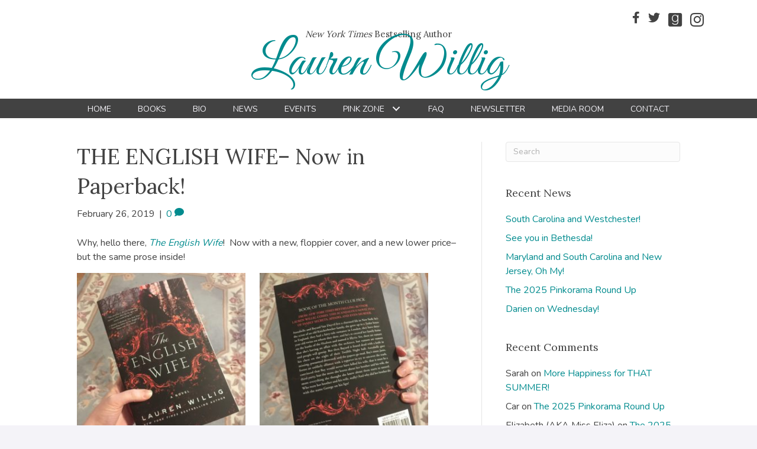

--- FILE ---
content_type: text/html; charset=UTF-8
request_url: https://laurenwillig.com/2019/02/26/the-english-wife-now-in-paperback/
body_size: 15226
content:
<!DOCTYPE html>
<html lang="en-US">
<head>
<meta charset="UTF-8" />
<meta name='viewport' content='width=device-width, initial-scale=1.0' />
<meta http-equiv='X-UA-Compatible' content='IE=edge' />
<link rel="profile" href="https://gmpg.org/xfn/11" />
<meta name='robots' content='index, follow, max-image-preview:large, max-snippet:-1, max-video-preview:-1' />

            <script data-no-defer="1" data-ezscrex="false" data-cfasync="false" data-pagespeed-no-defer data-cookieconsent="ignore">
                var ctPublicFunctions = {"_ajax_nonce":"7daad021f7","_rest_nonce":"b81e847386","_ajax_url":"\/wp-admin\/admin-ajax.php","_rest_url":"https:\/\/laurenwillig.com\/wp-json\/","data__cookies_type":"native","data__ajax_type":"rest","data__bot_detector_enabled":0,"data__frontend_data_log_enabled":1,"cookiePrefix":"","wprocket_detected":false,"host_url":"laurenwillig.com","text__ee_click_to_select":"Click to select the whole data","text__ee_original_email":"The complete one is","text__ee_got_it":"Got it","text__ee_blocked":"Blocked","text__ee_cannot_connect":"Cannot connect","text__ee_cannot_decode":"Can not decode email. Unknown reason","text__ee_email_decoder":"CleanTalk email decoder","text__ee_wait_for_decoding":"The magic is on the way!","text__ee_decoding_process":"Please wait a few seconds while we decode the contact data."}
            </script>
        
            <script data-no-defer="1" data-ezscrex="false" data-cfasync="false" data-pagespeed-no-defer data-cookieconsent="ignore">
                var ctPublic = {"_ajax_nonce":"7daad021f7","settings__forms__check_internal":"0","settings__forms__check_external":"0","settings__forms__force_protection":0,"settings__forms__search_test":"1","settings__forms__wc_add_to_cart":0,"settings__data__bot_detector_enabled":0,"settings__sfw__anti_crawler":0,"blog_home":"https:\/\/laurenwillig.com\/","pixel__setting":"0","pixel__enabled":false,"pixel__url":null,"data__email_check_before_post":1,"data__email_check_exist_post":0,"data__cookies_type":"native","data__key_is_ok":true,"data__visible_fields_required":true,"wl_brandname":"Anti-Spam by CleanTalk","wl_brandname_short":"CleanTalk","ct_checkjs_key":363033978,"emailEncoderPassKey":"7386674e3bcc9c97d4773b181aeccc7a","bot_detector_forms_excluded":"W10=","advancedCacheExists":false,"varnishCacheExists":false,"wc_ajax_add_to_cart":false}
            </script>
        
	<!-- This site is optimized with the Yoast SEO plugin v26.7 - https://yoast.com/wordpress/plugins/seo/ -->
	<title>THE ENGLISH WIFE- Now in Paperback! - Lauren Willig</title>
	<link rel="canonical" href="https://laurenwillig.com/2019/02/26/the-english-wife-now-in-paperback/" />
	<meta property="og:locale" content="en_US" />
	<meta property="og:type" content="article" />
	<meta property="og:title" content="THE ENGLISH WIFE- Now in Paperback! - Lauren Willig" />
	<meta property="og:description" content="Why, hello there, The English Wife!  Now with a new, floppier cover, and a new lower price&#8211; but the same prose inside!   The English Wife paperback is available wherever books are sold.  (I&#8217;ve always loved that phrase.) If you happen to see some English Wife paperbacks out and about in the wild, snap a picture and post it&hellip;" />
	<meta property="og:url" content="https://laurenwillig.com/2019/02/26/the-english-wife-now-in-paperback/" />
	<meta property="og:site_name" content="Lauren Willig" />
	<meta property="article:publisher" content="https://www.facebook.com/LaurenWillig" />
	<meta property="article:published_time" content="2019-02-26T16:15:25+00:00" />
	<meta property="article:modified_time" content="2019-02-26T16:38:04+00:00" />
	<meta property="og:image" content="https://laurenwillig.com/wp-content/uploads/2019/02/IMG_8637-e1550000389204-300x300.jpg" />
	<meta name="author" content="Lauren Willig" />
	<meta name="twitter:card" content="summary_large_image" />
	<meta name="twitter:creator" content="@laurenwillig" />
	<meta name="twitter:site" content="@laurenwillig" />
	<meta name="twitter:label1" content="Written by" />
	<meta name="twitter:data1" content="Lauren Willig" />
	<meta name="twitter:label2" content="Est. reading time" />
	<meta name="twitter:data2" content="2 minutes" />
	<script type="application/ld+json" class="yoast-schema-graph">{"@context":"https://schema.org","@graph":[{"@type":"Article","@id":"https://laurenwillig.com/2019/02/26/the-english-wife-now-in-paperback/#article","isPartOf":{"@id":"https://laurenwillig.com/2019/02/26/the-english-wife-now-in-paperback/"},"author":{"name":"Lauren Willig","@id":"https://laurenwillig.com/#/schema/person/145ed0eea69f71577ed001931419485d"},"headline":"THE ENGLISH WIFE&#8211; Now in Paperback!","datePublished":"2019-02-26T16:15:25+00:00","dateModified":"2019-02-26T16:38:04+00:00","mainEntityOfPage":{"@id":"https://laurenwillig.com/2019/02/26/the-english-wife-now-in-paperback/"},"wordCount":339,"commentCount":0,"image":{"@id":"https://laurenwillig.com/2019/02/26/the-english-wife-now-in-paperback/#primaryimage"},"thumbnailUrl":"https://laurenwillig.com/wp-content/uploads/2019/02/IMG_8637-e1550000389204-300x300.jpg","articleSection":["Author Tour","The English Wife"],"inLanguage":"en-US","potentialAction":[{"@type":"CommentAction","name":"Comment","target":["https://laurenwillig.com/2019/02/26/the-english-wife-now-in-paperback/#respond"]}]},{"@type":"WebPage","@id":"https://laurenwillig.com/2019/02/26/the-english-wife-now-in-paperback/","url":"https://laurenwillig.com/2019/02/26/the-english-wife-now-in-paperback/","name":"THE ENGLISH WIFE- Now in Paperback! - Lauren Willig","isPartOf":{"@id":"https://laurenwillig.com/#website"},"primaryImageOfPage":{"@id":"https://laurenwillig.com/2019/02/26/the-english-wife-now-in-paperback/#primaryimage"},"image":{"@id":"https://laurenwillig.com/2019/02/26/the-english-wife-now-in-paperback/#primaryimage"},"thumbnailUrl":"https://laurenwillig.com/wp-content/uploads/2019/02/IMG_8637-e1550000389204-300x300.jpg","datePublished":"2019-02-26T16:15:25+00:00","dateModified":"2019-02-26T16:38:04+00:00","author":{"@id":"https://laurenwillig.com/#/schema/person/145ed0eea69f71577ed001931419485d"},"breadcrumb":{"@id":"https://laurenwillig.com/2019/02/26/the-english-wife-now-in-paperback/#breadcrumb"},"inLanguage":"en-US","potentialAction":[{"@type":"ReadAction","target":["https://laurenwillig.com/2019/02/26/the-english-wife-now-in-paperback/"]}]},{"@type":"ImageObject","inLanguage":"en-US","@id":"https://laurenwillig.com/2019/02/26/the-english-wife-now-in-paperback/#primaryimage","url":"https://laurenwillig.com/wp-content/uploads/2019/02/IMG_8637-e1550000389204.jpg","contentUrl":"https://laurenwillig.com/wp-content/uploads/2019/02/IMG_8637-e1550000389204.jpg","width":3024,"height":3024},{"@type":"BreadcrumbList","@id":"https://laurenwillig.com/2019/02/26/the-english-wife-now-in-paperback/#breadcrumb","itemListElement":[{"@type":"ListItem","position":1,"name":"Home","item":"https://laurenwillig.com/"},{"@type":"ListItem","position":2,"name":"News","item":"https://laurenwillig.com/news/"},{"@type":"ListItem","position":3,"name":"THE ENGLISH WIFE&#8211; Now in Paperback!"}]},{"@type":"WebSite","@id":"https://laurenwillig.com/#website","url":"https://laurenwillig.com/","name":"Lauren Willig","description":"Author","potentialAction":[{"@type":"SearchAction","target":{"@type":"EntryPoint","urlTemplate":"https://laurenwillig.com/?s={search_term_string}"},"query-input":{"@type":"PropertyValueSpecification","valueRequired":true,"valueName":"search_term_string"}}],"inLanguage":"en-US"},{"@type":"Person","@id":"https://laurenwillig.com/#/schema/person/145ed0eea69f71577ed001931419485d","name":"Lauren Willig","image":{"@type":"ImageObject","inLanguage":"en-US","@id":"https://laurenwillig.com/#/schema/person/image/","url":"https://secure.gravatar.com/avatar/1717edbfd7a4ee9bb97d8dbc9a6838a3b067abb5d3d8e58241c3d18d25fc2227?s=96&d=mm&r=g","contentUrl":"https://secure.gravatar.com/avatar/1717edbfd7a4ee9bb97d8dbc9a6838a3b067abb5d3d8e58241c3d18d25fc2227?s=96&d=mm&r=g","caption":"Lauren Willig"}}]}</script>
	<!-- / Yoast SEO plugin. -->


<link rel='dns-prefetch' href='//fonts.googleapis.com' />
<link href='https://fonts.gstatic.com' crossorigin rel='preconnect' />
<link rel="alternate" type="application/rss+xml" title="Lauren Willig &raquo; Feed" href="https://laurenwillig.com/feed/" />
<link rel="alternate" type="application/rss+xml" title="Lauren Willig &raquo; Comments Feed" href="https://laurenwillig.com/comments/feed/" />
<link rel="alternate" type="application/rss+xml" title="Lauren Willig &raquo; THE ENGLISH WIFE&#8211; Now in Paperback! Comments Feed" href="https://laurenwillig.com/2019/02/26/the-english-wife-now-in-paperback/feed/" />
<link rel="alternate" title="oEmbed (JSON)" type="application/json+oembed" href="https://laurenwillig.com/wp-json/oembed/1.0/embed?url=https%3A%2F%2Flaurenwillig.com%2F2019%2F02%2F26%2Fthe-english-wife-now-in-paperback%2F" />
<link rel="alternate" title="oEmbed (XML)" type="text/xml+oembed" href="https://laurenwillig.com/wp-json/oembed/1.0/embed?url=https%3A%2F%2Flaurenwillig.com%2F2019%2F02%2F26%2Fthe-english-wife-now-in-paperback%2F&#038;format=xml" />
<style id='wp-img-auto-sizes-contain-inline-css'>
img:is([sizes=auto i],[sizes^="auto," i]){contain-intrinsic-size:3000px 1500px}
/*# sourceURL=wp-img-auto-sizes-contain-inline-css */
</style>
<link rel='stylesheet' id='cleantalk-public-css-css' href='https://laurenwillig.com/wp-content/plugins/cleantalk-spam-protect/css/cleantalk-public.min.css?ver=6.70.1_1766154276' media='all' />
<link rel='stylesheet' id='cleantalk-email-decoder-css-css' href='https://laurenwillig.com/wp-content/plugins/cleantalk-spam-protect/css/cleantalk-email-decoder.min.css?ver=6.70.1_1766154276' media='all' />
<link rel='stylesheet' id='novelist-css' href='https://laurenwillig.com/wp-content/plugins/novelist/templates/novelist-front-end.css?ver=1.3.0' media='all' />
<style id='novelist-inline-css'>
.novelist-button {
			background: #333333;
		}
		
		.novelist-button:hover {
			background: #010101;
		}.novelist-button, .novelist-button:hover {
			color: #ffffff;
		}
/*# sourceURL=novelist-inline-css */
</style>
<link rel='stylesheet' id='rs-plugin-settings-css' href='https://laurenwillig.com/wp-content/plugins/revslider/public/assets/css/settings.css?ver=5.4.8.2' media='all' />
<style id='rs-plugin-settings-inline-css'>
#rs-demo-id {}
/*# sourceURL=rs-plugin-settings-inline-css */
</style>
<link rel='stylesheet' id='font-awesome-5-css' href='https://laurenwillig.com/wp-content/plugins/bb-plugin/fonts/fontawesome/5.15.4/css/all.min.css?ver=2.9.4.2' media='all' />
<link rel='stylesheet' id='font-awesome-css' href='https://laurenwillig.com/wp-content/plugins/bb-plugin/fonts/fontawesome/5.15.4/css/v4-shims.min.css?ver=2.9.4.2' media='all' />
<link rel='stylesheet' id='icon-1523828273-css' href='https://laurenwillig.com/wp-content/uploads/bb-plugin/icons/icon-1523828273/style.css?ver=2.9.4.2' media='all' />
<link rel='stylesheet' id='fl-builder-layout-bundle-8b7c69514d953ec6e0a2b1521c1b7010-css' href='https://laurenwillig.com/wp-content/uploads/bb-plugin/cache/8b7c69514d953ec6e0a2b1521c1b7010-layout-bundle.css?ver=2.9.4.2-1.5.2.1' media='all' />
<link rel='stylesheet' id='jquery-magnificpopup-css' href='https://laurenwillig.com/wp-content/plugins/bb-plugin/css/jquery.magnificpopup.min.css?ver=2.9.4.2' media='all' />
<link rel='stylesheet' id='bootstrap-css' href='https://laurenwillig.com/wp-content/themes/bb-theme/css/bootstrap.min.css?ver=1.7.19.1' media='all' />
<link rel='stylesheet' id='fl-automator-skin-css' href='https://laurenwillig.com/wp-content/uploads/bb-theme/skin-693461fc5d489.css?ver=1.7.19.1' media='all' />
<link rel='stylesheet' id='pp-animate-css' href='https://laurenwillig.com/wp-content/plugins/bbpowerpack/assets/css/animate.min.css?ver=3.5.1' media='all' />
<link rel='stylesheet' id='fl-builder-google-fonts-8f7c1ee6a9b9e319523914a522ec0709-css' href='//fonts.googleapis.com/css?family=Nunito%3A300%2C400%2C700%7CLora%3A400%7CGreat+Vibes%3A400&#038;ver=6.9' media='all' />
<script src="https://laurenwillig.com/wp-content/plugins/cleantalk-spam-protect/js/apbct-public-bundle_gathering.min.js?ver=6.70.1_1766154276" id="apbct-public-bundle_gathering.min-js-js"></script>
<script src="https://laurenwillig.com/wp-includes/js/jquery/jquery.min.js?ver=3.7.1" id="jquery-core-js"></script>
<script src="https://laurenwillig.com/wp-includes/js/jquery/jquery-migrate.min.js?ver=3.4.1" id="jquery-migrate-js"></script>
<script src="https://laurenwillig.com/wp-content/plugins/revslider/public/assets/js/jquery.themepunch.tools.min.js?ver=5.4.8.2" id="tp-tools-js"></script>
<script src="https://laurenwillig.com/wp-content/plugins/revslider/public/assets/js/jquery.themepunch.revolution.min.js?ver=5.4.8.2" id="revmin-js"></script>
<link rel="https://api.w.org/" href="https://laurenwillig.com/wp-json/" /><link rel="alternate" title="JSON" type="application/json" href="https://laurenwillig.com/wp-json/wp/v2/posts/11712" /><link rel="EditURI" type="application/rsd+xml" title="RSD" href="https://laurenwillig.com/xmlrpc.php?rsd" />
<link rel='shortlink' href='https://laurenwillig.com/?p=11712' />
		<script>
			var bb_powerpack = {
				version: '2.40.10',
				getAjaxUrl: function() { return atob( 'aHR0cHM6Ly9sYXVyZW53aWxsaWcuY29tL3dwLWFkbWluL2FkbWluLWFqYXgucGhw' ); },
				callback: function() {},
				mapMarkerData: {},
				post_id: '11712',
				search_term: '',
				current_page: 'https://laurenwillig.com/2019/02/26/the-english-wife-now-in-paperback/',
				conditionals: {
					is_front_page: false,
					is_home: false,
					is_archive: false,
					current_post_type: '',
					is_tax: false,
										is_author: false,
					current_author: false,
					is_search: false,
									}
			};
		</script>
		<link rel="pingback" href="https://laurenwillig.com/xmlrpc.php">
<style>.recentcomments a{display:inline !important;padding:0 !important;margin:0 !important;}</style><meta name="generator" content="Powered by Slider Revolution 5.4.8.2 - responsive, Mobile-Friendly Slider Plugin for WordPress with comfortable drag and drop interface." />
<script type="text/javascript">function setREVStartSize(e){									
						try{ e.c=jQuery(e.c);var i=jQuery(window).width(),t=9999,r=0,n=0,l=0,f=0,s=0,h=0;
							if(e.responsiveLevels&&(jQuery.each(e.responsiveLevels,function(e,f){f>i&&(t=r=f,l=e),i>f&&f>r&&(r=f,n=e)}),t>r&&(l=n)),f=e.gridheight[l]||e.gridheight[0]||e.gridheight,s=e.gridwidth[l]||e.gridwidth[0]||e.gridwidth,h=i/s,h=h>1?1:h,f=Math.round(h*f),"fullscreen"==e.sliderLayout){var u=(e.c.width(),jQuery(window).height());if(void 0!=e.fullScreenOffsetContainer){var c=e.fullScreenOffsetContainer.split(",");if (c) jQuery.each(c,function(e,i){u=jQuery(i).length>0?u-jQuery(i).outerHeight(!0):u}),e.fullScreenOffset.split("%").length>1&&void 0!=e.fullScreenOffset&&e.fullScreenOffset.length>0?u-=jQuery(window).height()*parseInt(e.fullScreenOffset,0)/100:void 0!=e.fullScreenOffset&&e.fullScreenOffset.length>0&&(u-=parseInt(e.fullScreenOffset,0))}f=u}else void 0!=e.minHeight&&f<e.minHeight&&(f=e.minHeight);e.c.closest(".rev_slider_wrapper").css({height:f})					
						}catch(d){console.log("Failure at Presize of Slider:"+d)}						
					};</script>
</head>
<body class="wp-singular post-template-default single single-post postid-11712 single-format-standard wp-theme-bb-theme fl-builder-2-9-4-2 fl-themer-1-5-2-1 fl-theme-1-7-19-1 fl-no-js fl-theme-builder-header fl-theme-builder-header-header fl-theme-builder-footer fl-theme-builder-footer-footer fl-framework-bootstrap fl-preset-default fl-full-width fl-has-sidebar fl-search-active" itemscope="itemscope" itemtype="https://schema.org/WebPage">
<a aria-label="Skip to content" class="fl-screen-reader-text" href="#fl-main-content">Skip to content</a><div class="fl-page">
	<header class="fl-builder-content fl-builder-content-51 fl-builder-global-templates-locked" data-post-id="51" data-type="header" data-sticky="0" data-sticky-on="" data-sticky-breakpoint="medium" data-shrink="0" data-overlay="0" data-overlay-bg="transparent" data-shrink-image-height="50px" role="banner" itemscope="itemscope" itemtype="http://schema.org/WPHeader"><div class="fl-row fl-row-full-width fl-row-bg-color fl-node-5ad3c724d3840 fl-row-default-height fl-row-align-center" data-node="5ad3c724d3840">
	<div class="fl-row-content-wrap">
						<div class="fl-row-content fl-row-fixed-width fl-node-content">
		
<div class="fl-col-group fl-node-5ad3c724d388b fl-col-group-equal-height fl-col-group-align-center fl-col-group-custom-width" data-node="5ad3c724d388b">
			<div class="fl-col fl-node-5ad3c724d3912 fl-col-bg-color fl-col-small-custom-width" data-node="5ad3c724d3912">
	<div class="fl-col-content fl-node-content"><div class="fl-module fl-module-icon-group fl-node-5ad3c724d3abe" data-node="5ad3c724d3abe">
	<div class="fl-module-content fl-node-content">
		<div class="fl-icon-group">
	<span class="fl-icon">
								<a href="https://www.facebook.com/LaurenWillig" target="_blank" rel="noopener" >
							<i class="fa fa-facebook" aria-hidden="true"></i>
						</a>
			</span>
		<span class="fl-icon">
								<a href="https://twitter.com/laurenwillig" target="_blank" rel="noopener" >
							<i class="fa fa-twitter" aria-hidden="true"></i>
						</a>
			</span>
		<span class="fl-icon">
								<a href="https://www.goodreads.com/author/show/14469.Lauren_Willig" target="_blank" rel="noopener" >
							<i class="fabrands-goodreads" aria-hidden="true"></i>
						</a>
			</span>
		<span class="fl-icon">
								<a href="https://www.instagram.com/laurenwillig/" target="_blank" rel="noopener" >
							<i class="fabrands-instagram" aria-hidden="true"></i>
						</a>
			</span>
	</div>
	</div>
</div>
</div>
</div>
	</div>

<div class="fl-col-group fl-node-5afc8eb832c9f" data-node="5afc8eb832c9f">
			<div class="fl-col fl-node-5afc8eb832d83 fl-col-bg-color" data-node="5afc8eb832d83">
	<div class="fl-col-content fl-node-content"><div class="fl-module fl-module-heading fl-node-5afc8eb832bfa" data-node="5afc8eb832bfa">
	<div class="fl-module-content fl-node-content">
		<h2 class="fl-heading">
		<span class="fl-heading-text"><em>New York Times</em> Bestselling Author</span>
	</h2>
	</div>
</div>
</div>
</div>
	</div>

<div class="fl-col-group fl-node-5ad3c82be3dcf" data-node="5ad3c82be3dcf">
			<div class="fl-col fl-node-5ad3c82be3f06 fl-col-bg-color" data-node="5ad3c82be3f06">
	<div class="fl-col-content fl-node-content"><div class="fl-module fl-module-heading fl-node-5ad3c724d394f" data-node="5ad3c724d394f">
	<div class="fl-module-content fl-node-content">
		<h1 class="fl-heading">
		<a
		href="https://laurenwillig.com"
		title="Lauren Willig"
		target="_self"
			>
		<span class="fl-heading-text">Lauren Willig</span>
		</a>
	</h1>
	</div>
</div>
</div>
</div>
	</div>
		</div>
	</div>
</div>
<div class="fl-row fl-row-full-width fl-row-bg-color fl-node-5ad3c7974348d fl-row-default-height fl-row-align-center" data-node="5ad3c7974348d">
	<div class="fl-row-content-wrap">
						<div class="fl-row-content fl-row-fixed-width fl-node-content">
		
<div class="fl-col-group fl-node-5ad3c79744f75" data-node="5ad3c79744f75">
			<div class="fl-col fl-node-5ad3c7974500f fl-col-bg-color" data-node="5ad3c7974500f">
	<div class="fl-col-content fl-node-content"><div class="fl-module fl-module-pp-advanced-menu fl-node-5ad3c7b47729b" data-node="5ad3c7b47729b">
	<div class="fl-module-content fl-node-content">
		<div class="pp-advanced-menu pp-advanced-menu-accordion-collapse pp-menu-default pp-menu-align-center pp-menu-position-below">
   				<div class="pp-advanced-menu-mobile">
			<button class="pp-advanced-menu-mobile-toggle hamburger" tabindex="0" aria-label="Menu" aria-expanded="false">
				<div class="pp-hamburger"><div class="pp-hamburger-box"><div class="pp-hamburger-inner"></div></div></div>			</button>
			</div>
			   	<div class="pp-clear"></div>
	<nav class="pp-menu-nav" aria-label="Menu" itemscope="itemscope" itemtype="https://schema.org/SiteNavigationElement">
		<ul id="menu-primary-navigation" class="menu pp-advanced-menu-horizontal pp-toggle-arrows"><li id="menu-item-43" class="menu-item menu-item-type-post_type menu-item-object-page menu-item-home"><a href="https://laurenwillig.com/"><span class="menu-item-text">Home</span></a></li><li id="menu-item-88" class="menu-item menu-item-type-custom menu-item-object-custom"><a href="/books"><span class="menu-item-text">Books</span></a></li><li id="menu-item-41" class="menu-item menu-item-type-post_type menu-item-object-page"><a href="https://laurenwillig.com/bio/"><span class="menu-item-text">Bio</span></a></li><li id="menu-item-39" class="menu-item menu-item-type-post_type menu-item-object-page current_page_parent"><a href="https://laurenwillig.com/news/"><span class="menu-item-text">News</span></a></li><li id="menu-item-358" class="menu-item menu-item-type-post_type menu-item-object-page"><a href="https://laurenwillig.com/events/"><span class="menu-item-text">Events</span></a></li><li id="menu-item-196" class="menu-item menu-item-type-post_type menu-item-object-page menu-item-has-children pp-has-submenu"><div class="pp-has-submenu-container"><a href="https://laurenwillig.com/pink-zone/"><span class="menu-item-text">Pink Zone<span class="pp-menu-toggle" tabindex="0" aria-expanded="false" aria-label="Pink Zone: submenu" role="button"></span></span></a></div><ul class="sub-menu">	<li id="menu-item-273" class="menu-item menu-item-type-post_type menu-item-object-page"><a href="https://laurenwillig.com/book-order/"><span class="menu-item-text">Book Order</span></a></li>	<li id="menu-item-328" class="menu-item menu-item-type-post_type menu-item-object-page"><a href="https://laurenwillig.com/family-trees/"><span class="menu-item-text">Family Trees</span></a></li>	<li id="menu-item-345" class="menu-item menu-item-type-post_type menu-item-object-page"><a href="https://laurenwillig.com/whos-who/"><span class="menu-item-text">Who&#8217;s Who</span></a></li>	<li id="menu-item-337" class="menu-item menu-item-type-post_type menu-item-object-page"><a href="https://laurenwillig.com/cheat-sheets/"><span class="menu-item-text">Cheat Sheets</span></a></li>	<li id="menu-item-318" class="menu-item menu-item-type-post_type menu-item-object-page"><a href="https://laurenwillig.com/playlists/"><span class="menu-item-text">Playlists</span></a></li></ul></li><li id="menu-item-207" class="menu-item menu-item-type-post_type menu-item-object-page"><a href="https://laurenwillig.com/faq/"><span class="menu-item-text">FAQ</span></a></li><li id="menu-item-50" class="menu-item menu-item-type-post_type menu-item-object-page"><a href="https://laurenwillig.com/newsletter/"><span class="menu-item-text">Newsletter</span></a></li><li id="menu-item-40" class="menu-item menu-item-type-post_type menu-item-object-page"><a href="https://laurenwillig.com/media-room/"><span class="menu-item-text">Media Room</span></a></li><li id="menu-item-46" class="menu-item menu-item-type-post_type menu-item-object-page"><a href="https://laurenwillig.com/contact/"><span class="menu-item-text">Contact</span></a></li></ul>	</nav>
</div>
	</div>
</div>
</div>
</div>
	</div>
		</div>
	</div>
</div>
</header>	<div id="fl-main-content" class="fl-page-content" itemprop="mainContentOfPage" role="main">

		
<div class="container">
	<div class="row">

		
		<div class="fl-content fl-content-left col-md-8">
			<article class="fl-post post-11712 post type-post status-publish format-standard hentry category-author-tour category-the-english-wife" id="fl-post-11712" itemscope itemtype="https://schema.org/BlogPosting">

	
	<header class="fl-post-header">
		<h1 class="fl-post-title" itemprop="headline">
			THE ENGLISH WIFE&#8211; Now in Paperback!					</h1>
		<div class="fl-post-meta fl-post-meta-top"><span class="fl-post-date">February 26, 2019</span><span class="fl-sep"> | </span><span class="fl-comments-popup-link"><a href="https://laurenwillig.com/2019/02/26/the-english-wife-now-in-paperback/#respond" tabindex="-1" aria-hidden="true"><span aria-label="Comments: 0">0 <i aria-hidden="true" class="fas fa-comment"></i></span></a></span></div><meta itemscope itemprop="mainEntityOfPage" itemtype="https://schema.org/WebPage" itemid="https://laurenwillig.com/2019/02/26/the-english-wife-now-in-paperback/" content="THE ENGLISH WIFE&#8211; Now in Paperback!" /><meta itemprop="datePublished" content="2019-02-26" /><meta itemprop="dateModified" content="2019-02-26" /><div itemprop="publisher" itemscope itemtype="https://schema.org/Organization"><meta itemprop="name" content="Lauren Willig"></div><div itemscope itemprop="author" itemtype="https://schema.org/Person"><meta itemprop="url" content="https://laurenwillig.com/author/lwillig/" /><meta itemprop="name" content="Lauren Willig" /></div><div itemprop="interactionStatistic" itemscope itemtype="https://schema.org/InteractionCounter"><meta itemprop="interactionType" content="https://schema.org/CommentAction" /><meta itemprop="userInteractionCount" content="0" /></div>	</header><!-- .fl-post-header -->

	
	
	<div class="fl-post-content clearfix" itemprop="text">
		<p>Why, hello there, <em><a href="https://laurenwillig.com/books/the-english-wife/">The English Wife</a></em>!  Now with a new, floppier cover, and a new lower price&#8211; but the same prose inside!</p>
<p><img fetchpriority="high" decoding="async" class="alignnone wp-image-11683" src="https://laurenwillig.com/wp-content/uploads/2019/02/IMG_8637-e1550000389204-300x300.jpg" alt="" width="285" height="285" srcset="https://laurenwillig.com/wp-content/uploads/2019/02/IMG_8637-e1550000389204-300x300.jpg 300w, https://laurenwillig.com/wp-content/uploads/2019/02/IMG_8637-e1550000389204-150x150.jpg 150w, https://laurenwillig.com/wp-content/uploads/2019/02/IMG_8637-e1550000389204-768x768.jpg 768w, https://laurenwillig.com/wp-content/uploads/2019/02/IMG_8637-e1550000389204-1024x1024.jpg 1024w" sizes="(max-width: 285px) 100vw, 285px" /> <img decoding="async" class="alignnone wp-image-11684" src="https://laurenwillig.com/wp-content/uploads/2019/02/IMG_8638-e1550000421355-300x300.jpg" alt="" width="285" height="285" srcset="https://laurenwillig.com/wp-content/uploads/2019/02/IMG_8638-e1550000421355-300x300.jpg 300w, https://laurenwillig.com/wp-content/uploads/2019/02/IMG_8638-e1550000421355-150x150.jpg 150w, https://laurenwillig.com/wp-content/uploads/2019/02/IMG_8638-e1550000421355-768x768.jpg 768w, https://laurenwillig.com/wp-content/uploads/2019/02/IMG_8638-e1550000421355-1024x1024.jpg 1024w" sizes="(max-width: 285px) 100vw, 285px" /></p>
<p><em><a href="https://laurenwillig.com/books/the-english-wife/">The English Wife</a> </em>paperback is available wherever books are sold.  (I&#8217;ve always loved that phrase.)</p>
<p>If you happen to see some <em><a href="https://laurenwillig.com/books/the-english-wife/">English Wife</a> </em>paperbacks out and about in the wild, snap a picture and post it my way and I&#8217;ll share it here and on Facebook!</p>
<p>I&#8217;m going to be trotting about a bit to celebrate the paperback release of <em><a href="https://laurenwillig.com/books/the-english-wife/">The English Wife</a>.</em>  Come join me tomorrow night in New York at the Yorkville Branch of the New York Public Library; this weekend in Fort Myers, FL; and next weekend up in the Hudson Valley at Split Rock Books in Cold Spring, NY.  Full details below&#8230;.</p>
<p>If you&#8217;d like a signed bookplate to put in your copy of <em><a href="https://laurenwillig.com/books/the-english-wife/">The English Wife</a></em><em>, </em>just send me an email, and I&#8217;ll pop one in the mail to you.</p>
<p>Happy reading!</p>
<p><strong>Wednesday, February 27<sup>th </sup>5:30 pm</strong><strong> </strong><br />
<strong>Talk &amp; Signing  <img decoding="async" src="https://gallery.mailchimp.com/a9604545d1be854146ef94a6e/images/1ce1e1be-ccae-40fa-8381-e7634a52a87c.jpg" width="250" height="333" align="right" data-file-id="556967" /><br />
New York Public Library, Yorkville </strong><br />
(Note: there will be no books for sale at the library, but I am delighted to sign any quantity of books you choose to bring with you.  If you would like to buy a shiny new paperback of <em>The English Wife</em> prior to the event, you can find them locally at the 86<sup>th</sup> Street B&amp;N or at Shakespeare &amp; Co on 69<sup>th</sup> and Lexington.)</p>
<hr />
<p><strong>Saturday, March 2<sup>nd </sup>2:30 pm</strong><strong> </strong><br />
<strong>Talk &amp; Signing with Karen White</strong><br />
Southwest Florida Reading Festival<br />
Fort Myers Regional Library Campus<br />
2450 First Street, Fort Myers, FL<br />
For more info, <a href="http://www.readfest.org/attend" target="_blank" rel="noopener">visit here</a>.</p>
<hr />
<p><strong>Sunday, March 3<sup>rd </sup>1:00 pm</strong><strong> </strong><br />
<strong>Lunch on the Lusitania</strong><br />
Talk, Signing, Costumed Reenactors, and Lunch<br />
Fish &amp; Vine, 12901 McGregor Blvd, Fort Myers, FL<br />
Ticketed event: $55/person<br />
Proceeds benefit the SWFL Festival and the children’s Summer Reading Program<br />
To reserve your spot on the Lusitania, <a href="http://www.eventbrite.com/e/lunch-on-the-lusitania-tickets-55130501815" target="_blank" rel="noopener">visit here</a>.</p>
<hr />
<p><strong>Saturday, March 9th 6pm</strong><br />
Talk &amp; Signing<br />
Split Rock Books<br />
97 Main Street, Cold Spring, NY</p>
<p>&nbsp;</p>
	</div><!-- .fl-post-content -->

	
	<div class="fl-post-meta fl-post-meta-bottom"><div class="fl-post-cats-tags">Posted in <a href="https://laurenwillig.com/category/author-tour/" rel="category tag">Author Tour</a>, <a href="https://laurenwillig.com/category/the-english-wife/" rel="category tag">The English Wife</a></div></div>		
</article>
<div class="fl-comments">

	
			<div id="respond" class="comment-respond">
		<h3 id="reply-title" class="comment-reply-title">Leave a Comment <small><a rel="nofollow" id="cancel-comment-reply-link" href="/2019/02/26/the-english-wife-now-in-paperback/#respond" style="display:none;">Cancel Reply</a></small></h3><form action="https://laurenwillig.com/wp-comments-post.php" method="post" id="fl-comment-form" class="fl-comment-form"><label for="fl-comment">Comment</label><textarea id="fl-comment" name="comment" class="form-control" cols="60" rows="8"></textarea><br /><label for="fl-author">Name (required)</label>
									<input type="text" id="fl-author" name="author" class="form-control" value="" aria-required="true" /><br />
<label for="fl-email">Email (will not be published) (required)</label>
									<input type="text" id="fl-email" name="email" class="form-control" value="" aria-required="true" /><br />
<label for="fl-url">Website</label>
									<input type="text" id="fl-url" name="url" class="form-control" value="" /><br />
<p class="form-submit"><input name="submit" type="submit" id="fl-comment-form-submit" class="btn btn-primary" value="Submit Comment" /> <input type='hidden' name='comment_post_ID' value='11712' id='comment_post_ID' />
<input type='hidden' name='comment_parent' id='comment_parent' value='0' />
</p></form>	</div><!-- #respond -->
		</div>


<!-- .fl-post -->
		</div>

		<div class="fl-sidebar  fl-sidebar-right fl-sidebar-display-desktop col-md-4" itemscope="itemscope" itemtype="https://schema.org/WPSideBar">
		<aside id="search-2" class="fl-widget widget_search"><form apbct-form-sign="native_search" aria-label="Search" method="get" role="search" action="https://laurenwillig.com/" title="Type and press Enter to search.">
	<input aria-label="Search" type="search" class="fl-search-input form-control" name="s" placeholder="Search"  value="" onfocus="if (this.value === 'Search') { this.value = ''; }" onblur="if (this.value === '') this.value='Search';" />
<input
                    class="apbct_special_field apbct_email_id__search_form"
                    name="apbct__email_id__search_form"
                    aria-label="apbct__label_id__search_form"
                    type="text" size="30" maxlength="200" autocomplete="off"
                    value=""
                /><input
                   id="apbct_submit_id__search_form" 
                   class="apbct_special_field apbct__email_id__search_form"
                   name="apbct__label_id__search_form"
                   aria-label="apbct_submit_name__search_form"
                   type="submit"
                   size="30"
                   maxlength="200"
                   value="78599"
               /></form>
</aside>
		<aside id="recent-posts-2" class="fl-widget widget_recent_entries">
		<h4 class="fl-widget-title">Recent News</h4>
		<ul>
											<li>
					<a href="https://laurenwillig.com/2025/10/16/south-carolina-and-westchester/">South Carolina and Westchester!</a>
									</li>
											<li>
					<a href="https://laurenwillig.com/2025/08/28/see-you-in-bethesda/">See you in Bethesda!</a>
									</li>
											<li>
					<a href="https://laurenwillig.com/2025/08/06/maryland-and-south-carolina-and-new-jersey-oh-my/">Maryland and South Carolina and New Jersey, Oh My!</a>
									</li>
											<li>
					<a href="https://laurenwillig.com/2025/05/23/the-2025-pinkorama-round-up/">The 2025 Pinkorama Round Up</a>
									</li>
											<li>
					<a href="https://laurenwillig.com/2025/05/19/darien-on-wednesday/">Darien on Wednesday!</a>
									</li>
					</ul>

		</aside><aside id="recent-comments-2" class="fl-widget widget_recent_comments"><h4 class="fl-widget-title">Recent Comments</h4><ul id="recentcomments"><li class="recentcomments"><span class="comment-author-link">Sarah</span> on <a href="https://laurenwillig.com/2014/04/24/more-happiness-for-that-summer/#comment-123328">More Happiness for THAT SUMMER!</a></li><li class="recentcomments"><span class="comment-author-link">Car</span> on <a href="https://laurenwillig.com/2025/05/23/the-2025-pinkorama-round-up/#comment-122986">The 2025 Pinkorama Round Up</a></li><li class="recentcomments"><span class="comment-author-link">Elizabeth (AKA Miss Eliza)</span> on <a href="https://laurenwillig.com/2025/05/23/the-2025-pinkorama-round-up/#comment-122965">The 2025 Pinkorama Round Up</a></li><li class="recentcomments"><span class="comment-author-link">Debbi Olson</span> on <a href="https://laurenwillig.com/2025/05/23/the-2025-pinkorama-round-up/#comment-122963">The 2025 Pinkorama Round Up</a></li><li class="recentcomments"><span class="comment-author-link">Dara</span> on <a href="https://laurenwillig.com/2025/05/23/the-2025-pinkorama-round-up/#comment-122962">The 2025 Pinkorama Round Up</a></li></ul></aside><aside id="archives-2" class="fl-widget widget_archive"><h4 class="fl-widget-title">Archives</h4>		<label class="screen-reader-text" for="archives-dropdown-2">Archives</label>
		<select id="archives-dropdown-2" name="archive-dropdown">
			
			<option value="">Select Month</option>
				<option value='https://laurenwillig.com/2025/10/'> October 2025 </option>
	<option value='https://laurenwillig.com/2025/08/'> August 2025 </option>
	<option value='https://laurenwillig.com/2025/05/'> May 2025 </option>
	<option value='https://laurenwillig.com/2025/04/'> April 2025 </option>
	<option value='https://laurenwillig.com/2025/03/'> March 2025 </option>
	<option value='https://laurenwillig.com/2025/02/'> February 2025 </option>
	<option value='https://laurenwillig.com/2024/12/'> December 2024 </option>
	<option value='https://laurenwillig.com/2024/11/'> November 2024 </option>
	<option value='https://laurenwillig.com/2024/10/'> October 2024 </option>
	<option value='https://laurenwillig.com/2024/09/'> September 2024 </option>
	<option value='https://laurenwillig.com/2024/06/'> June 2024 </option>
	<option value='https://laurenwillig.com/2024/05/'> May 2024 </option>
	<option value='https://laurenwillig.com/2024/04/'> April 2024 </option>
	<option value='https://laurenwillig.com/2024/03/'> March 2024 </option>
	<option value='https://laurenwillig.com/2024/02/'> February 2024 </option>
	<option value='https://laurenwillig.com/2024/01/'> January 2024 </option>
	<option value='https://laurenwillig.com/2023/12/'> December 2023 </option>
	<option value='https://laurenwillig.com/2023/11/'> November 2023 </option>
	<option value='https://laurenwillig.com/2023/10/'> October 2023 </option>
	<option value='https://laurenwillig.com/2023/09/'> September 2023 </option>
	<option value='https://laurenwillig.com/2023/07/'> July 2023 </option>
	<option value='https://laurenwillig.com/2023/06/'> June 2023 </option>
	<option value='https://laurenwillig.com/2023/05/'> May 2023 </option>
	<option value='https://laurenwillig.com/2023/04/'> April 2023 </option>
	<option value='https://laurenwillig.com/2023/03/'> March 2023 </option>
	<option value='https://laurenwillig.com/2023/02/'> February 2023 </option>
	<option value='https://laurenwillig.com/2023/01/'> January 2023 </option>
	<option value='https://laurenwillig.com/2022/12/'> December 2022 </option>
	<option value='https://laurenwillig.com/2022/11/'> November 2022 </option>
	<option value='https://laurenwillig.com/2022/10/'> October 2022 </option>
	<option value='https://laurenwillig.com/2022/09/'> September 2022 </option>
	<option value='https://laurenwillig.com/2022/08/'> August 2022 </option>
	<option value='https://laurenwillig.com/2022/07/'> July 2022 </option>
	<option value='https://laurenwillig.com/2022/06/'> June 2022 </option>
	<option value='https://laurenwillig.com/2022/05/'> May 2022 </option>
	<option value='https://laurenwillig.com/2022/04/'> April 2022 </option>
	<option value='https://laurenwillig.com/2022/03/'> March 2022 </option>
	<option value='https://laurenwillig.com/2022/02/'> February 2022 </option>
	<option value='https://laurenwillig.com/2022/01/'> January 2022 </option>
	<option value='https://laurenwillig.com/2021/12/'> December 2021 </option>
	<option value='https://laurenwillig.com/2021/11/'> November 2021 </option>
	<option value='https://laurenwillig.com/2021/10/'> October 2021 </option>
	<option value='https://laurenwillig.com/2021/09/'> September 2021 </option>
	<option value='https://laurenwillig.com/2021/08/'> August 2021 </option>
	<option value='https://laurenwillig.com/2021/07/'> July 2021 </option>
	<option value='https://laurenwillig.com/2021/06/'> June 2021 </option>
	<option value='https://laurenwillig.com/2021/05/'> May 2021 </option>
	<option value='https://laurenwillig.com/2021/04/'> April 2021 </option>
	<option value='https://laurenwillig.com/2021/03/'> March 2021 </option>
	<option value='https://laurenwillig.com/2021/02/'> February 2021 </option>
	<option value='https://laurenwillig.com/2021/01/'> January 2021 </option>
	<option value='https://laurenwillig.com/2020/12/'> December 2020 </option>
	<option value='https://laurenwillig.com/2020/11/'> November 2020 </option>
	<option value='https://laurenwillig.com/2020/10/'> October 2020 </option>
	<option value='https://laurenwillig.com/2020/09/'> September 2020 </option>
	<option value='https://laurenwillig.com/2020/08/'> August 2020 </option>
	<option value='https://laurenwillig.com/2020/07/'> July 2020 </option>
	<option value='https://laurenwillig.com/2020/06/'> June 2020 </option>
	<option value='https://laurenwillig.com/2020/05/'> May 2020 </option>
	<option value='https://laurenwillig.com/2020/04/'> April 2020 </option>
	<option value='https://laurenwillig.com/2020/03/'> March 2020 </option>
	<option value='https://laurenwillig.com/2020/02/'> February 2020 </option>
	<option value='https://laurenwillig.com/2020/01/'> January 2020 </option>
	<option value='https://laurenwillig.com/2019/12/'> December 2019 </option>
	<option value='https://laurenwillig.com/2019/11/'> November 2019 </option>
	<option value='https://laurenwillig.com/2019/10/'> October 2019 </option>
	<option value='https://laurenwillig.com/2019/09/'> September 2019 </option>
	<option value='https://laurenwillig.com/2019/08/'> August 2019 </option>
	<option value='https://laurenwillig.com/2019/07/'> July 2019 </option>
	<option value='https://laurenwillig.com/2019/06/'> June 2019 </option>
	<option value='https://laurenwillig.com/2019/05/'> May 2019 </option>
	<option value='https://laurenwillig.com/2019/04/'> April 2019 </option>
	<option value='https://laurenwillig.com/2019/03/'> March 2019 </option>
	<option value='https://laurenwillig.com/2019/02/'> February 2019 </option>
	<option value='https://laurenwillig.com/2019/01/'> January 2019 </option>
	<option value='https://laurenwillig.com/2018/12/'> December 2018 </option>
	<option value='https://laurenwillig.com/2018/11/'> November 2018 </option>
	<option value='https://laurenwillig.com/2018/10/'> October 2018 </option>
	<option value='https://laurenwillig.com/2018/09/'> September 2018 </option>
	<option value='https://laurenwillig.com/2018/08/'> August 2018 </option>
	<option value='https://laurenwillig.com/2018/07/'> July 2018 </option>
	<option value='https://laurenwillig.com/2018/06/'> June 2018 </option>
	<option value='https://laurenwillig.com/2018/05/'> May 2018 </option>
	<option value='https://laurenwillig.com/2018/04/'> April 2018 </option>
	<option value='https://laurenwillig.com/2018/03/'> March 2018 </option>
	<option value='https://laurenwillig.com/2018/02/'> February 2018 </option>
	<option value='https://laurenwillig.com/2018/01/'> January 2018 </option>
	<option value='https://laurenwillig.com/2017/12/'> December 2017 </option>
	<option value='https://laurenwillig.com/2017/11/'> November 2017 </option>
	<option value='https://laurenwillig.com/2017/10/'> October 2017 </option>
	<option value='https://laurenwillig.com/2017/09/'> September 2017 </option>
	<option value='https://laurenwillig.com/2017/08/'> August 2017 </option>
	<option value='https://laurenwillig.com/2017/07/'> July 2017 </option>
	<option value='https://laurenwillig.com/2017/06/'> June 2017 </option>
	<option value='https://laurenwillig.com/2017/05/'> May 2017 </option>
	<option value='https://laurenwillig.com/2017/04/'> April 2017 </option>
	<option value='https://laurenwillig.com/2017/03/'> March 2017 </option>
	<option value='https://laurenwillig.com/2017/02/'> February 2017 </option>
	<option value='https://laurenwillig.com/2017/01/'> January 2017 </option>
	<option value='https://laurenwillig.com/2016/12/'> December 2016 </option>
	<option value='https://laurenwillig.com/2016/11/'> November 2016 </option>
	<option value='https://laurenwillig.com/2016/10/'> October 2016 </option>
	<option value='https://laurenwillig.com/2016/09/'> September 2016 </option>
	<option value='https://laurenwillig.com/2016/08/'> August 2016 </option>
	<option value='https://laurenwillig.com/2016/07/'> July 2016 </option>
	<option value='https://laurenwillig.com/2016/06/'> June 2016 </option>
	<option value='https://laurenwillig.com/2016/05/'> May 2016 </option>
	<option value='https://laurenwillig.com/2016/04/'> April 2016 </option>
	<option value='https://laurenwillig.com/2016/03/'> March 2016 </option>
	<option value='https://laurenwillig.com/2016/02/'> February 2016 </option>
	<option value='https://laurenwillig.com/2016/01/'> January 2016 </option>
	<option value='https://laurenwillig.com/2015/12/'> December 2015 </option>
	<option value='https://laurenwillig.com/2015/11/'> November 2015 </option>
	<option value='https://laurenwillig.com/2015/10/'> October 2015 </option>
	<option value='https://laurenwillig.com/2015/09/'> September 2015 </option>
	<option value='https://laurenwillig.com/2015/08/'> August 2015 </option>
	<option value='https://laurenwillig.com/2015/07/'> July 2015 </option>
	<option value='https://laurenwillig.com/2015/06/'> June 2015 </option>
	<option value='https://laurenwillig.com/2015/05/'> May 2015 </option>
	<option value='https://laurenwillig.com/2015/04/'> April 2015 </option>
	<option value='https://laurenwillig.com/2015/03/'> March 2015 </option>
	<option value='https://laurenwillig.com/2015/02/'> February 2015 </option>
	<option value='https://laurenwillig.com/2015/01/'> January 2015 </option>
	<option value='https://laurenwillig.com/2014/12/'> December 2014 </option>
	<option value='https://laurenwillig.com/2014/11/'> November 2014 </option>
	<option value='https://laurenwillig.com/2014/10/'> October 2014 </option>
	<option value='https://laurenwillig.com/2014/09/'> September 2014 </option>
	<option value='https://laurenwillig.com/2014/08/'> August 2014 </option>
	<option value='https://laurenwillig.com/2014/07/'> July 2014 </option>
	<option value='https://laurenwillig.com/2014/06/'> June 2014 </option>
	<option value='https://laurenwillig.com/2014/05/'> May 2014 </option>
	<option value='https://laurenwillig.com/2014/04/'> April 2014 </option>
	<option value='https://laurenwillig.com/2014/03/'> March 2014 </option>
	<option value='https://laurenwillig.com/2014/02/'> February 2014 </option>
	<option value='https://laurenwillig.com/2014/01/'> January 2014 </option>
	<option value='https://laurenwillig.com/2013/12/'> December 2013 </option>
	<option value='https://laurenwillig.com/2013/11/'> November 2013 </option>
	<option value='https://laurenwillig.com/2013/10/'> October 2013 </option>
	<option value='https://laurenwillig.com/2013/09/'> September 2013 </option>
	<option value='https://laurenwillig.com/2013/08/'> August 2013 </option>
	<option value='https://laurenwillig.com/2013/07/'> July 2013 </option>
	<option value='https://laurenwillig.com/2013/06/'> June 2013 </option>
	<option value='https://laurenwillig.com/2013/05/'> May 2013 </option>
	<option value='https://laurenwillig.com/2013/04/'> April 2013 </option>
	<option value='https://laurenwillig.com/2013/03/'> March 2013 </option>
	<option value='https://laurenwillig.com/2013/02/'> February 2013 </option>
	<option value='https://laurenwillig.com/2013/01/'> January 2013 </option>
	<option value='https://laurenwillig.com/2012/12/'> December 2012 </option>
	<option value='https://laurenwillig.com/2012/11/'> November 2012 </option>
	<option value='https://laurenwillig.com/2012/10/'> October 2012 </option>
	<option value='https://laurenwillig.com/2012/09/'> September 2012 </option>
	<option value='https://laurenwillig.com/2012/08/'> August 2012 </option>
	<option value='https://laurenwillig.com/2012/07/'> July 2012 </option>
	<option value='https://laurenwillig.com/2012/06/'> June 2012 </option>
	<option value='https://laurenwillig.com/2012/05/'> May 2012 </option>
	<option value='https://laurenwillig.com/2012/04/'> April 2012 </option>
	<option value='https://laurenwillig.com/2012/03/'> March 2012 </option>
	<option value='https://laurenwillig.com/2012/02/'> February 2012 </option>
	<option value='https://laurenwillig.com/2012/01/'> January 2012 </option>
	<option value='https://laurenwillig.com/2011/12/'> December 2011 </option>
	<option value='https://laurenwillig.com/2011/11/'> November 2011 </option>
	<option value='https://laurenwillig.com/2011/10/'> October 2011 </option>
	<option value='https://laurenwillig.com/2011/09/'> September 2011 </option>
	<option value='https://laurenwillig.com/2011/08/'> August 2011 </option>
	<option value='https://laurenwillig.com/2011/07/'> July 2011 </option>
	<option value='https://laurenwillig.com/2011/06/'> June 2011 </option>
	<option value='https://laurenwillig.com/2011/05/'> May 2011 </option>
	<option value='https://laurenwillig.com/2011/04/'> April 2011 </option>
	<option value='https://laurenwillig.com/2011/03/'> March 2011 </option>
	<option value='https://laurenwillig.com/2011/02/'> February 2011 </option>
	<option value='https://laurenwillig.com/2011/01/'> January 2011 </option>
	<option value='https://laurenwillig.com/2010/12/'> December 2010 </option>
	<option value='https://laurenwillig.com/2010/11/'> November 2010 </option>
	<option value='https://laurenwillig.com/2010/10/'> October 2010 </option>
	<option value='https://laurenwillig.com/2010/09/'> September 2010 </option>
	<option value='https://laurenwillig.com/2010/08/'> August 2010 </option>
	<option value='https://laurenwillig.com/2010/07/'> July 2010 </option>
	<option value='https://laurenwillig.com/2010/06/'> June 2010 </option>
	<option value='https://laurenwillig.com/2010/05/'> May 2010 </option>
	<option value='https://laurenwillig.com/2010/04/'> April 2010 </option>
	<option value='https://laurenwillig.com/2010/03/'> March 2010 </option>
	<option value='https://laurenwillig.com/2010/02/'> February 2010 </option>
	<option value='https://laurenwillig.com/2010/01/'> January 2010 </option>
	<option value='https://laurenwillig.com/2009/12/'> December 2009 </option>
	<option value='https://laurenwillig.com/2009/11/'> November 2009 </option>
	<option value='https://laurenwillig.com/2009/10/'> October 2009 </option>
	<option value='https://laurenwillig.com/2009/09/'> September 2009 </option>
	<option value='https://laurenwillig.com/2009/08/'> August 2009 </option>
	<option value='https://laurenwillig.com/2009/07/'> July 2009 </option>
	<option value='https://laurenwillig.com/2009/06/'> June 2009 </option>
	<option value='https://laurenwillig.com/2009/05/'> May 2009 </option>
	<option value='https://laurenwillig.com/2009/04/'> April 2009 </option>
	<option value='https://laurenwillig.com/2009/03/'> March 2009 </option>
	<option value='https://laurenwillig.com/2009/02/'> February 2009 </option>
	<option value='https://laurenwillig.com/2009/01/'> January 2009 </option>
	<option value='https://laurenwillig.com/2008/12/'> December 2008 </option>
	<option value='https://laurenwillig.com/2008/11/'> November 2008 </option>
	<option value='https://laurenwillig.com/2008/10/'> October 2008 </option>
	<option value='https://laurenwillig.com/2008/09/'> September 2008 </option>
	<option value='https://laurenwillig.com/2008/08/'> August 2008 </option>
	<option value='https://laurenwillig.com/2008/07/'> July 2008 </option>
	<option value='https://laurenwillig.com/2008/06/'> June 2008 </option>
	<option value='https://laurenwillig.com/2008/05/'> May 2008 </option>
	<option value='https://laurenwillig.com/2008/03/'> March 2008 </option>
	<option value='https://laurenwillig.com/2007/11/'> November 2007 </option>
	<option value='https://laurenwillig.com/2007/09/'> September 2007 </option>
	<option value='https://laurenwillig.com/2007/05/'> May 2007 </option>
	<option value='https://laurenwillig.com/2006/09/'> September 2006 </option>

		</select>

			<script>
( ( dropdownId ) => {
	const dropdown = document.getElementById( dropdownId );
	function onSelectChange() {
		setTimeout( () => {
			if ( 'escape' === dropdown.dataset.lastkey ) {
				return;
			}
			if ( dropdown.value ) {
				document.location.href = dropdown.value;
			}
		}, 250 );
	}
	function onKeyUp( event ) {
		if ( 'Escape' === event.key ) {
			dropdown.dataset.lastkey = 'escape';
		} else {
			delete dropdown.dataset.lastkey;
		}
	}
	function onClick() {
		delete dropdown.dataset.lastkey;
	}
	dropdown.addEventListener( 'keyup', onKeyUp );
	dropdown.addEventListener( 'click', onClick );
	dropdown.addEventListener( 'change', onSelectChange );
})( "archives-dropdown-2" );

//# sourceURL=WP_Widget_Archives%3A%3Awidget
</script>
</aside><aside id="categories-2" class="fl-widget widget_categories"><h4 class="fl-widget-title">Categories</h4>
			<ul>
					<li class="cat-item cat-item-59"><a href="https://laurenwillig.com/category/1927-book/">1927 Book</a>
</li>
	<li class="cat-item cat-item-63"><a href="https://laurenwillig.com/category/a-fall-of-poppies/">A Fall of Poppies</a>
</li>
	<li class="cat-item cat-item-70"><a href="https://laurenwillig.com/category/all-the-ways-we-said-goodbye/">All the Ways We Said Goodbye</a>
</li>
	<li class="cat-item cat-item-54"><a href="https://laurenwillig.com/category/ashford-affair/">Ashford Affair</a>
</li>
	<li class="cat-item cat-item-43"><a href="https://laurenwillig.com/category/austen-anthology/">Austen Anthology</a>
</li>
	<li class="cat-item cat-item-32"><a href="https://laurenwillig.com/category/author-interviews/">Author Interviews</a>
</li>
	<li class="cat-item cat-item-31"><a href="https://laurenwillig.com/category/author-tour/">Author Tour</a>
</li>
	<li class="cat-item cat-item-83"><a href="https://laurenwillig.com/category/authors-guide-to-murder/">Author&#039;s Guide to Murder</a>
</li>
	<li class="cat-item cat-item-71"><a href="https://laurenwillig.com/category/band-of-sisters/">Band of Sisters</a>
</li>
	<li class="cat-item cat-item-34"><a href="https://laurenwillig.com/category/black-tulip/">Black Tulip</a>
</li>
	<li class="cat-item cat-item-38"><a href="https://laurenwillig.com/category/blood-lily/">Blood Lily</a>
</li>
	<li class="cat-item cat-item-25"><a href="https://laurenwillig.com/category/character-sketches/">Character Sketches</a>
</li>
	<li class="cat-item cat-item-20"><a href="https://laurenwillig.com/category/contests/">Contests</a>
</li>
	<li class="cat-item cat-item-28"><a href="https://laurenwillig.com/category/crimson-rose/">Crimson Rose</a>
</li>
	<li class="cat-item cat-item-55"><a href="https://laurenwillig.com/category/dare-me/">Dare Me</a>
</li>
	<li class="cat-item cat-item-14"><a href="https://laurenwillig.com/category/diversions/">Diversions</a>
</li>
	<li class="cat-item cat-item-15"><a href="https://laurenwillig.com/category/emerald-ring/">Emerald Ring</a>
</li>
	<li class="cat-item cat-item-19"><a href="https://laurenwillig.com/category/foreign-editions/">Foreign Editions</a>
</li>
	<li class="cat-item cat-item-21"><a href="https://laurenwillig.com/category/garden-intrigue/">Garden Intrigue</a>
</li>
	<li class="cat-item cat-item-16"><a href="https://laurenwillig.com/category/history-hoydens/">History Hoydens</a>
</li>
	<li class="cat-item cat-item-50"><a href="https://laurenwillig.com/category/if-you-like/">If You Like</a>
</li>
	<li class="cat-item cat-item-60"><a href="https://laurenwillig.com/category/lure-of-the-moonflower/">Lure of the Moonflower</a>
</li>
	<li class="cat-item cat-item-12"><a href="https://laurenwillig.com/category/midnight-manzanilla-pink-xi/">Midnight Manzanilla (Pink XI)</a>
</li>
	<li class="cat-item cat-item-40"><a href="https://laurenwillig.com/category/mischief-of-the-mistletoe/">Mischief of the Mistletoe</a>
</li>
	<li class="cat-item cat-item-35"><a href="https://laurenwillig.com/category/night-jasmine/">Night Jasmine</a>
</li>
	<li class="cat-item cat-item-22"><a href="https://laurenwillig.com/category/orchid-affair/">Orchid Affair</a>
</li>
	<li class="cat-item cat-item-75"><a href="https://laurenwillig.com/category/pandemic-pink/">Pandemic Pink</a>
</li>
	<li class="cat-item cat-item-66"><a href="https://laurenwillig.com/category/paris-anthology/">Paris Anthology</a>
</li>
	<li class="cat-item cat-item-76"><a href="https://laurenwillig.com/category/pink-carnation-read-along/">Pink Carnation Read Along</a>
</li>
	<li class="cat-item cat-item-74"><a href="https://laurenwillig.com/category/pink-carnation-series/">Pink Carnation Series</a>
</li>
	<li class="cat-item cat-item-46"><a href="https://laurenwillig.com/category/pink-comics/">Pink Comics</a>
</li>
	<li class="cat-item cat-item-44"><a href="https://laurenwillig.com/category/pink-for-pink/">Pink for Pink</a>
</li>
	<li class="cat-item cat-item-27"><a href="https://laurenwillig.com/category/pink-i/">Pink I</a>
</li>
	<li class="cat-item cat-item-48"><a href="https://laurenwillig.com/category/pink-ix/">Pink IX</a>
</li>
	<li class="cat-item cat-item-45"><a href="https://laurenwillig.com/category/pink-merchandise/">Pink Merchandise</a>
</li>
	<li class="cat-item cat-item-17"><a href="https://laurenwillig.com/category/pink-v/">Pink V</a>
</li>
	<li class="cat-item cat-item-29"><a href="https://laurenwillig.com/category/pink-vi/">Pink VI</a>
</li>
	<li class="cat-item cat-item-42"><a href="https://laurenwillig.com/category/pink-vii/">Pink VII</a>
</li>
	<li class="cat-item cat-item-49"><a href="https://laurenwillig.com/category/pink-x/">Pink X</a>
</li>
	<li class="cat-item cat-item-56"><a href="https://laurenwillig.com/category/pink-xi/">Pink XI</a>
</li>
	<li class="cat-item cat-item-52"><a href="https://laurenwillig.com/category/pinkorama/">Pinkorama</a>
</li>
	<li class="cat-item cat-item-39"><a href="https://laurenwillig.com/category/playlists/">Playlists</a>
</li>
	<li class="cat-item cat-item-57"><a href="https://laurenwillig.com/category/purple-plumeria/">Purple Plumeria</a>
</li>
	<li class="cat-item cat-item-26"><a href="https://laurenwillig.com/category/random-musings/">Random Musings</a>
</li>
	<li class="cat-item cat-item-41"><a href="https://laurenwillig.com/category/reading-groups/">Reading Groups</a>
</li>
	<li class="cat-item cat-item-18"><a href="https://laurenwillig.com/category/readings/">Readings</a>
</li>
	<li class="cat-item cat-item-11"><a href="https://laurenwillig.com/category/recipes/">Recipes</a>
</li>
	<li class="cat-item cat-item-33"><a href="https://laurenwillig.com/category/reviews/">Reviews</a>
</li>
	<li class="cat-item cat-item-37"><a href="https://laurenwillig.com/category/selwick-christmas-novella/">Selwick Christmas Novella</a>
</li>
	<li class="cat-item cat-item-64"><a href="https://laurenwillig.com/category/short-fiction/">Short Fiction</a>
</li>
	<li class="cat-item cat-item-58"><a href="https://laurenwillig.com/category/summer-engagement/">Summer Engagement</a>
</li>
	<li class="cat-item cat-item-69"><a href="https://laurenwillig.com/category/team-w/">Team W</a>
</li>
	<li class="cat-item cat-item-47"><a href="https://laurenwillig.com/category/teaser-tuesdays/">Teaser Tuesdays</a>
</li>
	<li class="cat-item cat-item-13"><a href="https://laurenwillig.com/category/that-summer/">That Summer</a>
</li>
	<li class="cat-item cat-item-24"><a href="https://laurenwillig.com/category/the-english-wife/">The English Wife</a>
</li>
	<li class="cat-item cat-item-23"><a href="https://laurenwillig.com/category/the-forgotten-room/">The Forgotten Room</a>
</li>
	<li class="cat-item cat-item-65"><a href="https://laurenwillig.com/category/the-french-marriage/">The French Marriage</a>
</li>
	<li class="cat-item cat-item-86"><a href="https://laurenwillig.com/category/the-girl-from-greenwich-street/">The Girl from Greenwich Street</a>
</li>
	<li class="cat-item cat-item-67"><a href="https://laurenwillig.com/category/the-glass-ocean/">The Glass Ocean</a>
</li>
	<li class="cat-item cat-item-78"><a href="https://laurenwillig.com/category/the-lost-summers-of-newport/">The Lost Summers of Newport</a>
</li>
	<li class="cat-item cat-item-62"><a href="https://laurenwillig.com/category/the-other-daughter/">The Other Daughter</a>
</li>
	<li class="cat-item cat-item-61"><a href="https://laurenwillig.com/category/the-pink-carnation-in-love/">The Pink Carnation in Love</a>
</li>
	<li class="cat-item cat-item-72"><a href="https://laurenwillig.com/category/the-smith-book/">The Smith Book</a>
</li>
	<li class="cat-item cat-item-68"><a href="https://laurenwillig.com/category/the-summer-country/">The Summer Country</a>
</li>
	<li class="cat-item cat-item-51"><a href="https://laurenwillig.com/category/two-l/">Two L</a>
</li>
	<li class="cat-item cat-item-79"><a href="https://laurenwillig.com/category/two-wars-and-a-wedding/">Two Wars and a Wedding</a>
</li>
	<li class="cat-item cat-item-1"><a href="https://laurenwillig.com/category/uncategorized/">Uncategorized</a>
</li>
	<li class="cat-item cat-item-30"><a href="https://laurenwillig.com/category/website/">Website</a>
</li>
	<li class="cat-item cat-item-10"><a href="https://laurenwillig.com/category/weekly-reading-round-up/">Weekly Reading Round-Up</a>
</li>
	<li class="cat-item cat-item-53"><a href="https://laurenwillig.com/category/writers-digest/">Writer&#039;s Digest</a>
</li>
	<li class="cat-item cat-item-9"><a href="https://laurenwillig.com/category/writing-wednesdays/">Writing Wednesdays</a>
</li>
			</ul>

			</aside>	</div>

	</div>
</div>


	</div><!-- .fl-page-content -->
	<footer class="fl-builder-content fl-builder-content-53 fl-builder-global-templates-locked" data-post-id="53" data-type="footer" itemscope="itemscope" itemtype="http://schema.org/WPFooter"><div class="fl-row fl-row-full-width fl-row-bg-color fl-node-5ad3c73078c14 fl-row-default-height fl-row-align-center" data-node="5ad3c73078c14">
	<div class="fl-row-content-wrap">
						<div class="fl-row-content fl-row-fixed-width fl-node-content">
		
<div class="fl-col-group fl-node-5ad3c73078c5f" data-node="5ad3c73078c5f">
			<div class="fl-col fl-node-5ad3c73078ca7 fl-col-bg-color" data-node="5ad3c73078ca7">
	<div class="fl-col-content fl-node-content"><div class="fl-module fl-module-rich-text fl-node-5ad3c73078ce6" data-node="5ad3c73078ce6">
	<div class="fl-module-content fl-node-content">
		<div class="fl-rich-text">
	<p style="text-align: center;"><span style="font-size: 14px;">Copyright © 2026 Lauren Willig. Site by <a href="http://authorbytes.com">AuthorBytes</a>.</span></p>
</div>
	</div>
</div>
</div>
</div>
	</div>
		</div>
	</div>
</div>
</footer>	</div><!-- .fl-page -->
<script>				
                    document.addEventListener('DOMContentLoaded', function () {
                        setTimeout(function(){
                            if( document.querySelectorAll('[name^=ct_checkjs]').length > 0 ) {
                                if (typeof apbct_public_sendREST === 'function' && typeof apbct_js_keys__set_input_value === 'function') {
                                    apbct_public_sendREST(
                                    'js_keys__get',
                                    { callback: apbct_js_keys__set_input_value })
                                }
                            }
                        },0)					    
                    })				
                </script><script type="speculationrules">
{"prefetch":[{"source":"document","where":{"and":[{"href_matches":"/*"},{"not":{"href_matches":["/wp-*.php","/wp-admin/*","/wp-content/uploads/*","/wp-content/*","/wp-content/plugins/*","/wp-content/themes/bb-theme/*","/*\\?(.+)"]}},{"not":{"selector_matches":"a[rel~=\"nofollow\"]"}},{"not":{"selector_matches":".no-prefetch, .no-prefetch a"}}]},"eagerness":"conservative"}]}
</script>
        <script>
            // Do not change this comment line otherwise Speed Optimizer won't be able to detect this script

            (function () {
                const calculateParentDistance = (child, parent) => {
                    let count = 0;
                    let currentElement = child;

                    // Traverse up the DOM tree until we reach parent or the top of the DOM
                    while (currentElement && currentElement !== parent) {
                        currentElement = currentElement.parentNode;
                        count++;
                    }

                    // If parent was not found in the hierarchy, return -1
                    if (!currentElement) {
                        return -1; // Indicates parent is not an ancestor of element
                    }

                    return count; // Number of layers between element and parent
                }
                const isMatchingClass = (linkRule, href, classes, ids) => {
                    return classes.includes(linkRule.value)
                }
                const isMatchingId = (linkRule, href, classes, ids) => {
                    return ids.includes(linkRule.value)
                }
                const isMatchingDomain = (linkRule, href, classes, ids) => {
                    if(!URL.canParse(href)) {
                        return false
                    }

                    const url = new URL(href)
                    const host = url.host
                    const hostsToMatch = [host]

                    if(host.startsWith('www.')) {
                        hostsToMatch.push(host.substring(4))
                    } else {
                        hostsToMatch.push('www.' + host)
                    }

                    return hostsToMatch.includes(linkRule.value)
                }
                const isMatchingExtension = (linkRule, href, classes, ids) => {
                    if(!URL.canParse(href)) {
                        return false
                    }

                    const url = new URL(href)

                    return url.pathname.endsWith('.' + linkRule.value)
                }
                const isMatchingSubdirectory = (linkRule, href, classes, ids) => {
                    if(!URL.canParse(href)) {
                        return false
                    }

                    const url = new URL(href)

                    return url.pathname.startsWith('/' + linkRule.value + '/')
                }
                const isMatchingProtocol = (linkRule, href, classes, ids) => {
                    if(!URL.canParse(href)) {
                        return false
                    }

                    const url = new URL(href)

                    return url.protocol === linkRule.value + ':'
                }
                const isMatchingExternal = (linkRule, href, classes, ids) => {
                    if(!URL.canParse(href) || !URL.canParse(document.location.href)) {
                        return false
                    }

                    const matchingProtocols = ['http:', 'https:']
                    const siteUrl = new URL(document.location.href)
                    const linkUrl = new URL(href)

                    // Links to subdomains will appear to be external matches according to JavaScript,
                    // but the PHP rules will filter those events out.
                    return matchingProtocols.includes(linkUrl.protocol) && siteUrl.host !== linkUrl.host
                }
                const isMatch = (linkRule, href, classes, ids) => {
                    switch (linkRule.type) {
                        case 'class':
                            return isMatchingClass(linkRule, href, classes, ids)
                        case 'id':
                            return isMatchingId(linkRule, href, classes, ids)
                        case 'domain':
                            return isMatchingDomain(linkRule, href, classes, ids)
                        case 'extension':
                            return isMatchingExtension(linkRule, href, classes, ids)
                        case 'subdirectory':
                            return isMatchingSubdirectory(linkRule, href, classes, ids)
                        case 'protocol':
                            return isMatchingProtocol(linkRule, href, classes, ids)
                        case 'external':
                            return isMatchingExternal(linkRule, href, classes, ids)
                        default:
                            return false;
                    }
                }
                const track = (element) => {
                    const href = element.href ?? null
                    const classes = Array.from(element.classList)
                    const ids = [element.id]
                    const linkRules = [{"type":"extension","value":"pdf"},{"type":"extension","value":"zip"},{"type":"protocol","value":"mailto"},{"type":"protocol","value":"tel"}]
                    if(linkRules.length === 0) {
                        return
                    }

                    // For link rules that target an id, we need to allow that id to appear
                    // in any ancestor up to the 7th ancestor. This loop looks for those matches
                    // and counts them.
                    linkRules.forEach((linkRule) => {
                        if(linkRule.type !== 'id') {
                            return;
                        }

                        const matchingAncestor = element.closest('#' + linkRule.value)

                        if(!matchingAncestor || matchingAncestor.matches('html, body')) {
                            return;
                        }

                        const depth = calculateParentDistance(element, matchingAncestor)

                        if(depth < 7) {
                            ids.push(linkRule.value)
                        }
                    });

                    // For link rules that target a class, we need to allow that class to appear
                    // in any ancestor up to the 7th ancestor. This loop looks for those matches
                    // and counts them.
                    linkRules.forEach((linkRule) => {
                        if(linkRule.type !== 'class') {
                            return;
                        }

                        const matchingAncestor = element.closest('.' + linkRule.value)

                        if(!matchingAncestor || matchingAncestor.matches('html, body')) {
                            return;
                        }

                        const depth = calculateParentDistance(element, matchingAncestor)

                        if(depth < 7) {
                            classes.push(linkRule.value)
                        }
                    });

                    const hasMatch = linkRules.some((linkRule) => {
                        return isMatch(linkRule, href, classes, ids)
                    })

                    if(!hasMatch) {
                        return
                    }

                    const url = "https://laurenwillig.com/wp-content/plugins/independent-analytics-pro/iawp-click-endpoint.php";
                    const body = {
                        href: href,
                        classes: classes.join(' '),
                        ids: ids.join(' '),
                        ...{"payload":{"resource":"singular","singular_id":11712,"page":1},"signature":"c93dc51f23d57e08cf7dd8e3747c2ac9"}                    };

                    if (navigator.sendBeacon) {
                        let blob = new Blob([JSON.stringify(body)], {
                            type: "application/json"
                        });
                        navigator.sendBeacon(url, blob);
                    } else {
                        const xhr = new XMLHttpRequest();
                        xhr.open("POST", url, true);
                        xhr.setRequestHeader("Content-Type", "application/json;charset=UTF-8");
                        xhr.send(JSON.stringify(body))
                    }
                }
                document.addEventListener('mousedown', function (event) {
                                        if (navigator.webdriver || /bot|crawler|spider|crawling|semrushbot|chrome-lighthouse/i.test(navigator.userAgent)) {
                        return;
                    }
                    
                    const element = event.target.closest('a')

                    if(!element) {
                        return
                    }

                    const isPro = true
                    if(!isPro) {
                        return
                    }

                    // Don't track left clicks with this event. The click event is used for that.
                    if(event.button === 0) {
                        return
                    }

                    track(element)
                })
                document.addEventListener('click', function (event) {
                                        if (navigator.webdriver || /bot|crawler|spider|crawling|semrushbot|chrome-lighthouse/i.test(navigator.userAgent)) {
                        return;
                    }
                    
                    const element = event.target.closest('a, button, input[type="submit"], input[type="button"]')

                    if(!element) {
                        return
                    }

                    const isPro = true
                    if(!isPro) {
                        return
                    }

                    track(element)
                })
                document.addEventListener('play', function (event) {
                                        if (navigator.webdriver || /bot|crawler|spider|crawling|semrushbot|chrome-lighthouse/i.test(navigator.userAgent)) {
                        return;
                    }
                    
                    const element = event.target.closest('audio, video')

                    if(!element) {
                        return
                    }

                    const isPro = true
                    if(!isPro) {
                        return
                    }

                    track(element)
                }, true)
                document.addEventListener("DOMContentLoaded", function (e) {
                    if (document.hasOwnProperty("visibilityState") && document.visibilityState === "prerender") {
                        return;
                    }

                                            if (navigator.webdriver || /bot|crawler|spider|crawling|semrushbot|chrome-lighthouse/i.test(navigator.userAgent)) {
                            return;
                        }
                    
                    let referrer_url = null;

                    if (typeof document.referrer === 'string' && document.referrer.length > 0) {
                        referrer_url = document.referrer;
                    }

                    const params = location.search.slice(1).split('&').reduce((acc, s) => {
                        const [k, v] = s.split('=');
                        return Object.assign(acc, {[k]: v});
                    }, {});

                    const url = "https://laurenwillig.com/wp-json/iawp/search";
                    const body = {
                        referrer_url,
                        utm_source: params.utm_source,
                        utm_medium: params.utm_medium,
                        utm_campaign: params.utm_campaign,
                        utm_term: params.utm_term,
                        utm_content: params.utm_content,
                        gclid: params.gclid,
                        ...{"payload":{"resource":"singular","singular_id":11712,"page":1},"signature":"c93dc51f23d57e08cf7dd8e3747c2ac9"}                    };

                    if (navigator.sendBeacon) {
                        let blob = new Blob([JSON.stringify(body)], {
                            type: "application/json"
                        });
                        navigator.sendBeacon(url, blob);
                    } else {
                        const xhr = new XMLHttpRequest();
                        xhr.open("POST", url, true);
                        xhr.setRequestHeader("Content-Type", "application/json;charset=UTF-8");
                        xhr.send(JSON.stringify(body))
                    }
                });
            })();
        </script>
        <script src="https://laurenwillig.com/wp-content/plugins/bb-plugin/js/jquery.imagesloaded.min.js?ver=2.9.4.2" id="imagesloaded-js"></script>
<script src="https://laurenwillig.com/wp-content/plugins/bb-plugin/js/jquery.ba-throttle-debounce.min.js?ver=2.9.4.2" id="jquery-throttle-js"></script>
<script src="https://laurenwillig.com/wp-content/uploads/bb-plugin/cache/e105c436ea7685b25b2925458561cee9-layout-bundle.js?ver=2.9.4.2-1.5.2.1" id="fl-builder-layout-bundle-e105c436ea7685b25b2925458561cee9-js"></script>
<script src="https://laurenwillig.com/wp-content/plugins/bb-plugin/js/jquery.magnificpopup.min.js?ver=2.9.4.2" id="jquery-magnificpopup-js"></script>
<script src="https://laurenwillig.com/wp-content/plugins/bb-plugin/js/jquery.fitvids.min.js?ver=1.2" id="jquery-fitvids-js"></script>
<script src="https://laurenwillig.com/wp-includes/js/comment-reply.min.js?ver=42" id="comment-reply-js" async data-wp-strategy="async" fetchpriority="low"></script>
<script src="https://laurenwillig.com/wp-content/themes/bb-theme/js/bootstrap.min.js?ver=1.7.19.1" id="bootstrap-js"></script>
<script id="fl-automator-js-extra">
var themeopts = {"medium_breakpoint":"992","mobile_breakpoint":"768","lightbox":"enabled","scrollTopPosition":"800"};
//# sourceURL=fl-automator-js-extra
</script>
<script src="https://laurenwillig.com/wp-content/themes/bb-theme/js/theme.min.js?ver=1.7.19.1" id="fl-automator-js"></script>
</body>
</html>
